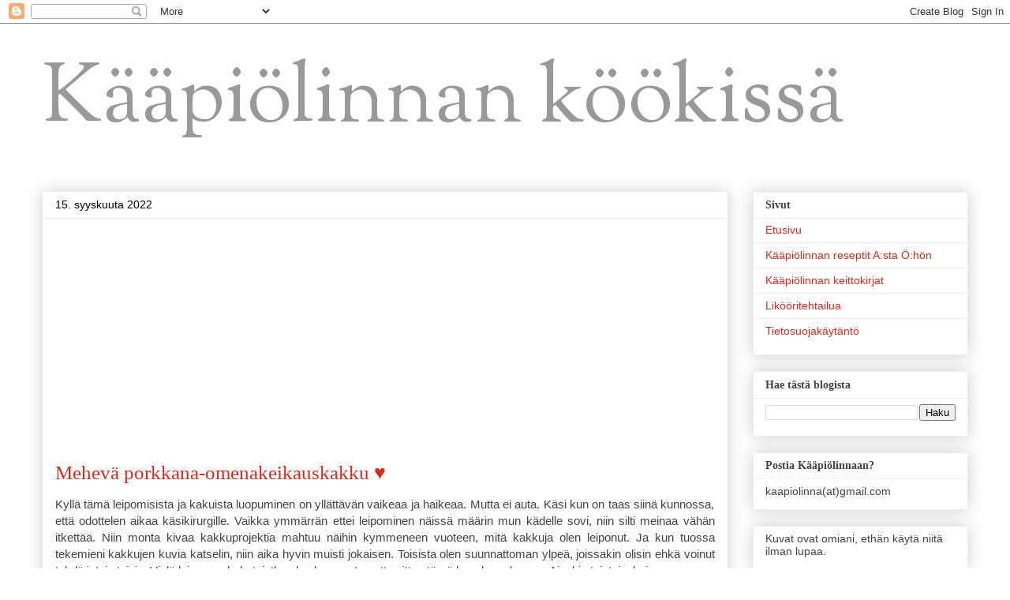

--- FILE ---
content_type: text/html; charset=UTF-8
request_url: https://kaapiolinna.blogspot.com/b/stats?style=BLACK_TRANSPARENT&timeRange=ALL_TIME&token=APq4FmDKfWAL4gXSt-EWjVE7jrGhJ-KP-jnYJGF3FST7yIZuJj4loqj1_iedFEOLVm2XXlxOvNv_TqBiU0vxyGbw5VM9qwWAcw
body_size: -14
content:
{"total":2790551,"sparklineOptions":{"backgroundColor":{"fillOpacity":0.1,"fill":"#000000"},"series":[{"areaOpacity":0.3,"color":"#202020"}]},"sparklineData":[[0,64],[1,85],[2,61],[3,41],[4,39],[5,37],[6,36],[7,35],[8,100],[9,41],[10,34],[11,41],[12,43],[13,43],[14,47],[15,54],[16,45],[17,41],[18,45],[19,54],[20,45],[21,49],[22,37],[23,38],[24,78],[25,39],[26,43],[27,53],[28,63],[29,52]],"nextTickMs":150000}

--- FILE ---
content_type: text/html; charset=utf-8
request_url: https://www.google.com/recaptcha/api2/aframe
body_size: 259
content:
<!DOCTYPE HTML><html><head><meta http-equiv="content-type" content="text/html; charset=UTF-8"></head><body><script nonce="wE-7PWwoMHOQ_kZtmh45gQ">/** Anti-fraud and anti-abuse applications only. See google.com/recaptcha */ try{var clients={'sodar':'https://pagead2.googlesyndication.com/pagead/sodar?'};window.addEventListener("message",function(a){try{if(a.source===window.parent){var b=JSON.parse(a.data);var c=clients[b['id']];if(c){var d=document.createElement('img');d.src=c+b['params']+'&rc='+(localStorage.getItem("rc::a")?sessionStorage.getItem("rc::b"):"");window.document.body.appendChild(d);sessionStorage.setItem("rc::e",parseInt(sessionStorage.getItem("rc::e")||0)+1);localStorage.setItem("rc::h",'1768859762760');}}}catch(b){}});window.parent.postMessage("_grecaptcha_ready", "*");}catch(b){}</script></body></html>

--- FILE ---
content_type: text/plain
request_url: https://www.google-analytics.com/j/collect?v=1&_v=j102&a=1917171043&t=pageview&_s=1&dl=https%3A%2F%2Fkaapiolinna.blogspot.com%2F2022%2F09%2Fmeheva-porkkana-omenakeikauskakku.html&ul=en-us%40posix&dt=K%C3%A4%C3%A4pi%C3%B6linnan%20k%C3%B6%C3%B6kiss%C3%A4%3A%20Mehev%C3%A4%20porkkana-omenakeikauskakku%20%E2%99%A5&sr=1280x720&vp=1280x720&_u=IEBAAEABAAAAACAAI~&jid=329240808&gjid=1241709911&cid=1576557197.1768859760&tid=UA-26042679-1&_gid=496946418.1768859760&_r=1&_slc=1&z=1540906936
body_size: -453
content:
2,cG-XEVGQLH43L